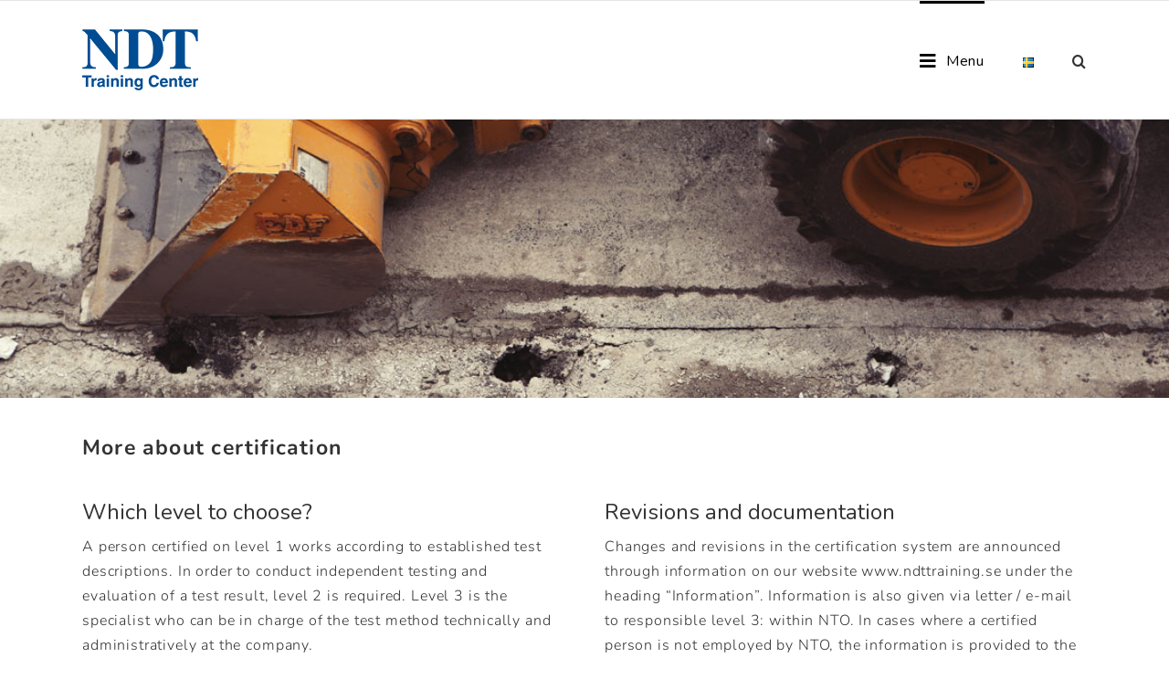

--- FILE ---
content_type: text/html; charset=UTF-8
request_url: https://ndttraining.online/certification/mer-om-certifiering-ofp/
body_size: 19850
content:
<!DOCTYPE html>
<html class="" lang="en-GB" prefix="og: http://ogp.me/ns# fb: http://ogp.me/ns/fb#">
<head>
	<meta http-equiv="X-UA-Compatible" content="IE=edge" />
	<meta http-equiv="Content-Type" content="text/html; charset=utf-8"/>
	<meta name="viewport" content="width=device-width, initial-scale=1" />
	<script async type="text/javascript" src="https://ndttraining.se/wp-admin/admin-ajax.php?action=pll_xdata_check&#038;redirect=https%3A%2F%2Fndttraining.online%2Fcertification%2Fmer-om-certifiering-ofp%2F&#038;nonce=60d546ae0c"></script><meta name='robots' content='index, follow, max-image-preview:large, max-snippet:-1, max-video-preview:-1' />
	<style>img:is([sizes="auto" i], [sizes^="auto," i]) { contain-intrinsic-size: 3000px 1500px }</style>
	
	<!-- This site is optimized with the Yoast SEO plugin v26.6 - https://yoast.com/wordpress/plugins/seo/ -->
	<title>More about certification - NDT Training Center</title>
	<link rel="canonical" href="https://ndttraining.online/certification/mer-om-certifiering-ofp/" />
	<meta property="og:locale" content="en_GB" />
	<meta property="og:type" content="article" />
	<meta property="og:title" content="More about certification - NDT Training Center" />
	<meta property="og:url" content="https://ndttraining.online/certification/mer-om-certifiering-ofp/" />
	<meta property="og:site_name" content="NDT Training Center" />
	<meta property="article:modified_time" content="2019-03-18T16:56:07+00:00" />
	<meta name="twitter:card" content="summary_large_image" />
	<meta name="twitter:label1" content="Est. reading time" />
	<meta name="twitter:data1" content="6 minutes" />
	<script type="application/ld+json" class="yoast-schema-graph">{"@context":"https://schema.org","@graph":[{"@type":"WebPage","@id":"https://ndttraining.online/certification/mer-om-certifiering-ofp/","url":"https://ndttraining.online/certification/mer-om-certifiering-ofp/","name":"More about certification - NDT Training Center","isPartOf":{"@id":"https://ndttraining.se/#website"},"datePublished":"2019-01-15T11:42:13+00:00","dateModified":"2019-03-18T16:56:07+00:00","breadcrumb":{"@id":"https://ndttraining.online/certification/mer-om-certifiering-ofp/#breadcrumb"},"inLanguage":"en-GB","potentialAction":[{"@type":"ReadAction","target":["https://ndttraining.online/certification/mer-om-certifiering-ofp/"]}]},{"@type":"BreadcrumbList","@id":"https://ndttraining.online/certification/mer-om-certifiering-ofp/#breadcrumb","itemListElement":[{"@type":"ListItem","position":1,"name":"Teknisk Kvalitet","item":"https://ndttraining.online/"},{"@type":"ListItem","position":2,"name":"Certification","item":"https://ndttraining.online/certification/"},{"@type":"ListItem","position":3,"name":"More about certification"}]},{"@type":"WebSite","@id":"https://ndttraining.se/#website","url":"https://ndttraining.se/","name":"NDT Training Center","description":"Examination, certification and training in non-destructive testing","potentialAction":[{"@type":"SearchAction","target":{"@type":"EntryPoint","urlTemplate":"https://ndttraining.se/?s={search_term_string}"},"query-input":{"@type":"PropertyValueSpecification","valueRequired":true,"valueName":"search_term_string"}}],"inLanguage":"en-GB"}]}</script>
	<!-- / Yoast SEO plugin. -->


<link rel='dns-prefetch' href='//js-eu1.hs-scripts.com' />
<link rel='dns-prefetch' href='//ndttraining.se' />
<link rel="alternate" type="application/rss+xml" title="NDT Training Center &raquo; Feed" href="https://ndttraining.online/feed/" />
<link rel="alternate" type="application/rss+xml" title="NDT Training Center &raquo; Comments Feed" href="https://ndttraining.online/comments/feed/" />
					<link rel="shortcut icon" href="https://ndttraining.se/wp-content/uploads/2023/02/ndt-logo-favicon-64px.png" type="image/x-icon" />
		
		
		
		
		
		
		<meta property="og:title" content="More about certification"/>
		<meta property="og:type" content="article"/>
		<meta property="og:url" content="https://ndttraining.online/certification/mer-om-certifiering-ofp/"/>
		<meta property="og:site_name" content="NDT Training Center"/>
		<meta property="og:description" content="More about certification  
Which level to choose?
A person certified on level 1 works according to established test descriptions. In order to conduct independent testing and evaluation of a test result, level 2 is required. Level 3 is the specialist who can be in charge of the test method technically and administratively at"/>

									<meta property="og:image" content="https://ndttraining.se/wp-content/uploads/2021/11/ndt-bla-webb-logo.png"/>
							<script type="text/javascript">
/* <![CDATA[ */
window._wpemojiSettings = {"baseUrl":"https:\/\/s.w.org\/images\/core\/emoji\/16.0.1\/72x72\/","ext":".png","svgUrl":"https:\/\/s.w.org\/images\/core\/emoji\/16.0.1\/svg\/","svgExt":".svg","source":{"concatemoji":"https:\/\/ndttraining.online\/wp-includes\/js\/wp-emoji-release.min.js?ver=6.8.3"}};
/*! This file is auto-generated */
!function(s,n){var o,i,e;function c(e){try{var t={supportTests:e,timestamp:(new Date).valueOf()};sessionStorage.setItem(o,JSON.stringify(t))}catch(e){}}function p(e,t,n){e.clearRect(0,0,e.canvas.width,e.canvas.height),e.fillText(t,0,0);var t=new Uint32Array(e.getImageData(0,0,e.canvas.width,e.canvas.height).data),a=(e.clearRect(0,0,e.canvas.width,e.canvas.height),e.fillText(n,0,0),new Uint32Array(e.getImageData(0,0,e.canvas.width,e.canvas.height).data));return t.every(function(e,t){return e===a[t]})}function u(e,t){e.clearRect(0,0,e.canvas.width,e.canvas.height),e.fillText(t,0,0);for(var n=e.getImageData(16,16,1,1),a=0;a<n.data.length;a++)if(0!==n.data[a])return!1;return!0}function f(e,t,n,a){switch(t){case"flag":return n(e,"\ud83c\udff3\ufe0f\u200d\u26a7\ufe0f","\ud83c\udff3\ufe0f\u200b\u26a7\ufe0f")?!1:!n(e,"\ud83c\udde8\ud83c\uddf6","\ud83c\udde8\u200b\ud83c\uddf6")&&!n(e,"\ud83c\udff4\udb40\udc67\udb40\udc62\udb40\udc65\udb40\udc6e\udb40\udc67\udb40\udc7f","\ud83c\udff4\u200b\udb40\udc67\u200b\udb40\udc62\u200b\udb40\udc65\u200b\udb40\udc6e\u200b\udb40\udc67\u200b\udb40\udc7f");case"emoji":return!a(e,"\ud83e\udedf")}return!1}function g(e,t,n,a){var r="undefined"!=typeof WorkerGlobalScope&&self instanceof WorkerGlobalScope?new OffscreenCanvas(300,150):s.createElement("canvas"),o=r.getContext("2d",{willReadFrequently:!0}),i=(o.textBaseline="top",o.font="600 32px Arial",{});return e.forEach(function(e){i[e]=t(o,e,n,a)}),i}function t(e){var t=s.createElement("script");t.src=e,t.defer=!0,s.head.appendChild(t)}"undefined"!=typeof Promise&&(o="wpEmojiSettingsSupports",i=["flag","emoji"],n.supports={everything:!0,everythingExceptFlag:!0},e=new Promise(function(e){s.addEventListener("DOMContentLoaded",e,{once:!0})}),new Promise(function(t){var n=function(){try{var e=JSON.parse(sessionStorage.getItem(o));if("object"==typeof e&&"number"==typeof e.timestamp&&(new Date).valueOf()<e.timestamp+604800&&"object"==typeof e.supportTests)return e.supportTests}catch(e){}return null}();if(!n){if("undefined"!=typeof Worker&&"undefined"!=typeof OffscreenCanvas&&"undefined"!=typeof URL&&URL.createObjectURL&&"undefined"!=typeof Blob)try{var e="postMessage("+g.toString()+"("+[JSON.stringify(i),f.toString(),p.toString(),u.toString()].join(",")+"));",a=new Blob([e],{type:"text/javascript"}),r=new Worker(URL.createObjectURL(a),{name:"wpTestEmojiSupports"});return void(r.onmessage=function(e){c(n=e.data),r.terminate(),t(n)})}catch(e){}c(n=g(i,f,p,u))}t(n)}).then(function(e){for(var t in e)n.supports[t]=e[t],n.supports.everything=n.supports.everything&&n.supports[t],"flag"!==t&&(n.supports.everythingExceptFlag=n.supports.everythingExceptFlag&&n.supports[t]);n.supports.everythingExceptFlag=n.supports.everythingExceptFlag&&!n.supports.flag,n.DOMReady=!1,n.readyCallback=function(){n.DOMReady=!0}}).then(function(){return e}).then(function(){var e;n.supports.everything||(n.readyCallback(),(e=n.source||{}).concatemoji?t(e.concatemoji):e.wpemoji&&e.twemoji&&(t(e.twemoji),t(e.wpemoji)))}))}((window,document),window._wpemojiSettings);
/* ]]> */
</script>
<style id='wp-emoji-styles-inline-css' type='text/css'>

	img.wp-smiley, img.emoji {
		display: inline !important;
		border: none !important;
		box-shadow: none !important;
		height: 1em !important;
		width: 1em !important;
		margin: 0 0.07em !important;
		vertical-align: -0.1em !important;
		background: none !important;
		padding: 0 !important;
	}
</style>
<style id='classic-theme-styles-inline-css' type='text/css'>
/*! This file is auto-generated */
.wp-block-button__link{color:#fff;background-color:#32373c;border-radius:9999px;box-shadow:none;text-decoration:none;padding:calc(.667em + 2px) calc(1.333em + 2px);font-size:1.125em}.wp-block-file__button{background:#32373c;color:#fff;text-decoration:none}
</style>
<link rel='stylesheet' id='rs-plugin-settings-css' href='https://ndttraining.se/wp-content/plugins/revslider/public/assets/css/rs6.css?ver=6.4.11' type='text/css' media='all' />
<style id='rs-plugin-settings-inline-css' type='text/css'>
.tp-caption a{color:#ff7302;text-shadow:none;-webkit-transition:all 0.2s ease-out;-moz-transition:all 0.2s ease-out;-o-transition:all 0.2s ease-out;-ms-transition:all 0.2s ease-out}.tp-caption a:hover{color:#ffa902}
</style>
<link rel='stylesheet' id='contact-form-7-css' href='https://ndttraining.online/wp-content/plugins/contact-form-7/includes/css/styles.css?ver=6.1' type='text/css' media='all' />
<link rel='stylesheet' id='wpcf7-redirect-script-frontend-css' href='https://ndttraining.se/wp-content/plugins/wpcf7-redirect/build/css/wpcf7-redirect-frontend.min.css?ver=1.1' type='text/css' media='all' />
<link rel='stylesheet' id='parent-style-css' href='https://ndttraining.online/wp-content/themes/avada/style.css?ver=1.0.0' type='text/css' media='all' />
<link rel='stylesheet' id='child-style-css' href='https://ndttraining.online/wp-content/themes/tekniskkvalitet/style.css?ver=1.0.0' type='text/css' media='all' />
<!--[if IE]>
<link rel='stylesheet' id='avada-IE-css' href='https://ndttraining.online/wp-content/themes/avada/assets/css/dynamic/ie.min.css?ver=7.3.1' type='text/css' media='all' />
<style id='avada-IE-inline-css' type='text/css'>
.avada-select-parent .select-arrow{background-color:#ffffff}
.select-arrow{background-color:#ffffff}
</style>
<![endif]-->
<link rel='stylesheet' id='fusion-dynamic-css-css' href='https://ndttraining.online/wp-content/uploads/fusion-styles/54ab75eb48eb2da5847df815d8e0aaf9.min.css?ver=3.3.1' type='text/css' media='all' />
<script type="text/javascript" src="https://ndttraining.online/wp-content/plugins/wp-sentry-integration/public/wp-sentry-browser.min.js?ver=8.5.0" id="wp-sentry-browser-bundle-js"></script>
<script type="text/javascript" id="wp-sentry-browser-js-extra">
/* <![CDATA[ */
var wp_sentry = {"environment":"production","release":"1.0.0","context":{"tags":{"wordpress":"6.8.3","language":"en-GB"}},"dsn":"https:\/\/35b3e82ed1484a15b149d8403c6ca962@sentry.synotio.se\/208"};
/* ]]> */
</script>
<script type="text/javascript" src="https://ndttraining.online/wp-content/plugins/wp-sentry-integration/public/wp-sentry-init.js?ver=8.5.0" id="wp-sentry-browser-js"></script>
<script type="text/javascript" src="https://ndttraining.online/wp-includes/js/jquery/jquery.min.js?ver=3.7.1" id="jquery-core-js"></script>
<script type="text/javascript" src="https://ndttraining.online/wp-includes/js/jquery/jquery-migrate.min.js?ver=3.4.1" id="jquery-migrate-js"></script>
<script type="text/javascript" src="https://ndttraining.se/wp-content/plugins/revslider/public/assets/js/rbtools.min.js?ver=6.4.8" id="tp-tools-js"></script>
<script type="text/javascript" src="https://ndttraining.se/wp-content/plugins/revslider/public/assets/js/rs6.min.js?ver=6.4.11" id="revmin-js"></script>
<link rel="https://api.w.org/" href="https://ndttraining.online/wp-json/" /><link rel="alternate" title="JSON" type="application/json" href="https://ndttraining.online/wp-json/wp/v2/pages/3910" /><link rel="EditURI" type="application/rsd+xml" title="RSD" href="https://ndttraining.online/xmlrpc.php?rsd" />
<meta name="generator" content="WordPress 6.8.3" />
<link rel='shortlink' href='https://ndttraining.se/?p=3910' />
<link rel="alternate" title="oEmbed (JSON)" type="application/json+oembed" href="https://ndttraining.online/wp-json/oembed/1.0/embed?url=https%3A%2F%2Fndttraining.online%2Fcertification%2Fmer-om-certifiering-ofp%2F" />
<link rel="alternate" title="oEmbed (XML)" type="text/xml+oembed" href="https://ndttraining.online/wp-json/oembed/1.0/embed?url=https%3A%2F%2Fndttraining.online%2Fcertification%2Fmer-om-certifiering-ofp%2F&#038;format=xml" />
			<!-- DO NOT COPY THIS SNIPPET! Start of Page Analytics Tracking for HubSpot WordPress plugin v11.2.9-->
			<script class="hsq-set-content-id" data-content-id="standard-page">
				var _hsq = _hsq || [];
				_hsq.push(["setContentType", "standard-page"]);
			</script>
			<!-- DO NOT COPY THIS SNIPPET! End of Page Analytics Tracking for HubSpot WordPress plugin -->
			<style type="text/css" id="css-fb-visibility">@media screen and (max-width: 640px){body:not(.fusion-builder-ui-wireframe) .fusion-no-small-visibility{display:none !important;}body:not(.fusion-builder-ui-wireframe) .sm-text-align-center{text-align:center !important;}body:not(.fusion-builder-ui-wireframe) .sm-text-align-left{text-align:left !important;}body:not(.fusion-builder-ui-wireframe) .sm-text-align-right{text-align:right !important;}body:not(.fusion-builder-ui-wireframe) .sm-mx-auto{margin-left:auto !important;margin-right:auto !important;}body:not(.fusion-builder-ui-wireframe) .sm-ml-auto{margin-left:auto !important;}body:not(.fusion-builder-ui-wireframe) .sm-mr-auto{margin-right:auto !important;}body:not(.fusion-builder-ui-wireframe) .fusion-absolute-position-small{position:absolute;top:auto;width:100%;}}@media screen and (min-width: 641px) and (max-width: 1024px){body:not(.fusion-builder-ui-wireframe) .fusion-no-medium-visibility{display:none !important;}body:not(.fusion-builder-ui-wireframe) .md-text-align-center{text-align:center !important;}body:not(.fusion-builder-ui-wireframe) .md-text-align-left{text-align:left !important;}body:not(.fusion-builder-ui-wireframe) .md-text-align-right{text-align:right !important;}body:not(.fusion-builder-ui-wireframe) .md-mx-auto{margin-left:auto !important;margin-right:auto !important;}body:not(.fusion-builder-ui-wireframe) .md-ml-auto{margin-left:auto !important;}body:not(.fusion-builder-ui-wireframe) .md-mr-auto{margin-right:auto !important;}body:not(.fusion-builder-ui-wireframe) .fusion-absolute-position-medium{position:absolute;top:auto;width:100%;}}@media screen and (min-width: 1025px){body:not(.fusion-builder-ui-wireframe) .fusion-no-large-visibility{display:none !important;}body:not(.fusion-builder-ui-wireframe) .lg-text-align-center{text-align:center !important;}body:not(.fusion-builder-ui-wireframe) .lg-text-align-left{text-align:left !important;}body:not(.fusion-builder-ui-wireframe) .lg-text-align-right{text-align:right !important;}body:not(.fusion-builder-ui-wireframe) .lg-mx-auto{margin-left:auto !important;margin-right:auto !important;}body:not(.fusion-builder-ui-wireframe) .lg-ml-auto{margin-left:auto !important;}body:not(.fusion-builder-ui-wireframe) .lg-mr-auto{margin-right:auto !important;}body:not(.fusion-builder-ui-wireframe) .fusion-absolute-position-large{position:absolute;top:auto;width:100%;}}</style><meta name="generator" content="Powered by Slider Revolution 6.4.11 - responsive, Mobile-Friendly Slider Plugin for WordPress with comfortable drag and drop interface." />
<script type="text/javascript">function setREVStartSize(e){
			//window.requestAnimationFrame(function() {				 
				window.RSIW = window.RSIW===undefined ? window.innerWidth : window.RSIW;	
				window.RSIH = window.RSIH===undefined ? window.innerHeight : window.RSIH;	
				try {								
					var pw = document.getElementById(e.c).parentNode.offsetWidth,
						newh;
					pw = pw===0 || isNaN(pw) ? window.RSIW : pw;
					e.tabw = e.tabw===undefined ? 0 : parseInt(e.tabw);
					e.thumbw = e.thumbw===undefined ? 0 : parseInt(e.thumbw);
					e.tabh = e.tabh===undefined ? 0 : parseInt(e.tabh);
					e.thumbh = e.thumbh===undefined ? 0 : parseInt(e.thumbh);
					e.tabhide = e.tabhide===undefined ? 0 : parseInt(e.tabhide);
					e.thumbhide = e.thumbhide===undefined ? 0 : parseInt(e.thumbhide);
					e.mh = e.mh===undefined || e.mh=="" || e.mh==="auto" ? 0 : parseInt(e.mh,0);		
					if(e.layout==="fullscreen" || e.l==="fullscreen") 						
						newh = Math.max(e.mh,window.RSIH);					
					else{					
						e.gw = Array.isArray(e.gw) ? e.gw : [e.gw];
						for (var i in e.rl) if (e.gw[i]===undefined || e.gw[i]===0) e.gw[i] = e.gw[i-1];					
						e.gh = e.el===undefined || e.el==="" || (Array.isArray(e.el) && e.el.length==0)? e.gh : e.el;
						e.gh = Array.isArray(e.gh) ? e.gh : [e.gh];
						for (var i in e.rl) if (e.gh[i]===undefined || e.gh[i]===0) e.gh[i] = e.gh[i-1];
											
						var nl = new Array(e.rl.length),
							ix = 0,						
							sl;					
						e.tabw = e.tabhide>=pw ? 0 : e.tabw;
						e.thumbw = e.thumbhide>=pw ? 0 : e.thumbw;
						e.tabh = e.tabhide>=pw ? 0 : e.tabh;
						e.thumbh = e.thumbhide>=pw ? 0 : e.thumbh;					
						for (var i in e.rl) nl[i] = e.rl[i]<window.RSIW ? 0 : e.rl[i];
						sl = nl[0];									
						for (var i in nl) if (sl>nl[i] && nl[i]>0) { sl = nl[i]; ix=i;}															
						var m = pw>(e.gw[ix]+e.tabw+e.thumbw) ? 1 : (pw-(e.tabw+e.thumbw)) / (e.gw[ix]);					
						newh =  (e.gh[ix] * m) + (e.tabh + e.thumbh);
					}				
					if(window.rs_init_css===undefined) window.rs_init_css = document.head.appendChild(document.createElement("style"));					
					document.getElementById(e.c).height = newh+"px";
					window.rs_init_css.innerHTML += "#"+e.c+"_wrapper { height: "+newh+"px }";				
				} catch(e){
					console.log("Failure at Presize of Slider:" + e)
				}					   
			//});
		  };</script>
		<style type="text/css" id="wp-custom-css">
			/* rullgardinsmeny på  fordonsbesiktning/anmalan-examination/ */ 
#wpcf7-f4444-p4446-o1 select, option {
	color: #000000;
}

/* bold label on anmalan-examination */
.ndt_fbt_form label {
	/* font-weight: bold; */
}

.wpcf7-select option {
	color: #000000;
}
.grecaptcha-badge { 
    visibility: hidden;
}

span.wpcf7-list-item { display: block; }

.front_page_main_row img {
  height: 200px;
  width: 100%;
  object-fit: cover;
  object-position: center;
}

.front_page_second_row img {
  height: 150px;
  width: 100%;
  object-fit: cover;
  object-position: center;
}		</style>
				<script type="text/javascript">
			var doc = document.documentElement;
			doc.setAttribute( 'data-useragent', navigator.userAgent );
		</script>
		<!-- Google tag (gtag.js) -->
<!-- <script async src="https://www.googletagmanager.com/gtag/js?id=G-YMQDCHCMP2"></script>
<script>
  window.dataLayer = window.dataLayer || [];
  function gtag(){dataLayer.push(arguments);}
  gtag('js', new Date());

  gtag('config', 'G-YMQDCHCMP2');
</script> -->

<!-- Google Tag Manager -->
<!-- <script>(function(w,d,s,l,i){w[l]=w[l]||[];w[l].push({'gtm.start':
new Date().getTime(),event:'gtm.js'});var f=d.getElementsByTagName(s)[0],
j=d.createElement(s),dl=l!='dataLayer'?'&l='+l:'';j.async=true;j.src=
'https://www.googletagmanager.com/gtm.js?id='+i+dl;f.parentNode.insertBefore(j,f);
})(window,document,'script','dataLayer','GTM-PD4GLXR');</script> -->
<!-- End Google Tag Manager -->

<!-- Hotjar Tracking Code for https://ndttraining.se/ -->
<!-- <script>
    (function(h,o,t,j,a,r){
        h.hj=h.hj||function(){(h.hj.q=h.hj.q||[]).push(arguments)};
        h._hjSettings={hjid:1380958,hjsv:6};
        a=o.getElementsByTagName('head')[0];
        r=o.createElement('script');r.async=1;
        r.src=t+h._hjSettings.hjid+j+h._hjSettings.hjsv;
        a.appendChild(r);
    })(window,document,'https://static.hotjar.com/c/hotjar-','.js?sv=');
</script> -->
		
	<script type="text/javascript">
		var doc = document.documentElement;
		doc.setAttribute('data-useragent', navigator.userAgent);
	</script>

	<script type="text/javascript" src="https://scripts.compileit.com/script/widget-script.js" async></script>
<!-- <meta name="google-site-verification" content="OygvusQH2ht9TmMpaSj1vDpsGeEY5UM67vKoIqlcPpg" />
<meta name="google-site-verification" content="pOcIXoC9NukCKOWOQl9o06gNJljK0jWf6JGCtlhMqm8" /> -->
<style>
@import url('https://fonts.googleapis.com/css?family=Nunito&display=swap');
</style></head>

<body class="wp-singular page-template page-template-100-width page-template-100-width-php page page-id-3910 page-child parent-pageid-3822 wp-theme-avada wp-child-theme-tekniskkvalitet fusion-image-hovers fusion-pagination-sizing fusion-button_size-xlarge fusion-button_type-flat fusion-button_span-no avada-image-rollover-circle-yes avada-image-rollover-no fusion-body ltr no-tablet-sticky-header no-mobile-sticky-header no-mobile-slidingbar avada-has-rev-slider-styles fusion-disable-outline fusion-sub-menu-fade mobile-logo-pos-left layout-wide-mode avada-has-boxed-modal-shadow-none layout-scroll-offset-full avada-has-zero-margin-offset-top fusion-top-header menu-text-align-left mobile-menu-design-modern fusion-show-pagination-text fusion-header-layout-v2 avada-responsive avada-footer-fx-none avada-menu-highlight-style-bar fusion-search-form-classic fusion-main-menu-search-overlay fusion-avatar-square avada-sticky-shrinkage avada-dropdown-styles avada-blog-layout-medium avada-blog-archive-layout-grid avada-header-shadow-no avada-menu-icon-position-left avada-has-megamenu-shadow avada-has-mainmenu-dropdown-divider avada-has-main-nav-search-icon avada-has-breadcrumb-mobile-hidden avada-has-titlebar-hide avada-has-pagination-padding avada-flyout-menu-direction-fade avada-ec-views-v1" >

<div id="boxed-wrapper">
	<div class="fusion-sides-frame"></div>
	<div id="wrapper" class="fusion-wrapper">
		<div id="home" style="position:relative;top:-1px;"></div>
		
			<header class="fusion-header-wrapper">
				<div class="fusion-header-v2 fusion-logo-alignment fusion-logo-left fusion-sticky-menu- fusion-sticky-logo- fusion-mobile-logo-  fusion-mobile-menu-design-modern">
					
<div class="fusion-secondary-header">
	<div class="fusion-row">
							<div class="fusion-alignright">
				<nav class="fusion-secondary-menu" role="navigation" aria-label="Secondary Menu"></nav>			</div>
			</div>
</div>
<div class="fusion-header-sticky-height"></div>
<div class="fusion-header">
	<div class="fusion-row">
					<div class="fusion-logo" data-margin-top="31px" data-margin-bottom="31px" data-margin-left="0px" data-margin-right="0px">
			<a class="fusion-logo-link"  href="https://ndttraining.online/" >

						<!-- standard logo -->
			<img src="https://ndttraining.se/wp-content/uploads/2021/11/ndt-bla-webb-logo.png" srcset="https://ndttraining.se/wp-content/uploads/2021/11/ndt-bla-webb-logo.png 1x, https://ndttraining.se/wp-content/uploads/2021/11/ndt-bla-webb-logox2x.png 2x" width="" height="" alt="NDT Training Center Logo" data-retina_logo_url="https://ndttraining.se/wp-content/uploads/2021/11/ndt-bla-webb-logox2x.png" class="fusion-standard-logo" />

			
					</a>
		</div>		<nav class="fusion-main-menu" aria-label="Main Menu"><div class="fusion-overlay-search">
<form role="search" class="searchform fusion-search-form" method="get" action="https://ndttraining.online/">
	<div class="fusion-search-form-content">
		<div class="fusion-search-field search-field">
			<label class="screen-reader-text" for="s">Sök...</label>
			<input type="text" value="" name="s" class="s" placeholder="Search..." required aria-required="true" aria-label="Sök..."/>
		</div>
		<div class="fusion-search-button search-button">
			<input type="submit" class="fusion-search-submit searchsubmit" value="&#xf002;" />
		</div>
	</div>
</form>
<div class="fusion-search-spacer"></div><a href="#" role="button" aria-label="Close Search" class="fusion-close-search"></a></div><ul id="menu-huvudmeny-en" class="fusion-menu"><li  id="menu-item-3951"  class="menu-item menu-item-type-post_type menu-item-object-page current-menu-ancestor current_page_ancestor menu-item-has-children menu-item-3951 fusion-dropdown-menu"  data-item-id="3951"><a  href="https://ndttraining.online/examination-and-certification/" class="fusion-flex-link fusion-bar-highlight"><span class="fusion-megamenu-icon"><i class="glyphicon fa-bars fas" aria-hidden="true"></i></span><span class="menu-text">Menu</span></a><ul class="sub-menu"><li  id="menu-item-25093"  class="menu-item menu-item-type-custom menu-item-object-custom menu-item-25093 fusion-dropdown-submenu" ><a  href="https://ndttraining.online/non-destructive-testing-courses/" class="fusion-bar-highlight"><span>Non-destructive testing courses</span></a></li><li  id="menu-item-3952"  class="menu-item menu-item-type-post_type menu-item-object-page menu-item-3952 fusion-dropdown-submenu" ><a  href="https://ndttraining.online/examination-and-certification/" class="fusion-bar-highlight"><span>Examination and certification</span></a></li><li  id="menu-item-3953"  class="menu-item menu-item-type-post_type menu-item-object-page current-page-ancestor current-menu-ancestor current-menu-parent current-page-parent current_page_parent current_page_ancestor menu-item-has-children menu-item-3953 fusion-dropdown-submenu" ><a  href="https://ndttraining.online/certification/" class="fusion-bar-highlight"><span>Certification</span></a><ul class="sub-menu"><li  id="menu-item-3958"  class="menu-item menu-item-type-post_type menu-item-object-page menu-item-3958" ><a  href="https://ndttraining.online/non-destructive-testing-and-inspection/" class="fusion-bar-highlight"><span>Non-destructive testing and inspection</span></a></li><li  id="menu-item-3977"  class="menu-item menu-item-type-post_type menu-item-object-page menu-item-3977" ><a  href="https://ndttraining.online/certification/apply-for-certificate/" class="fusion-bar-highlight"><span>Apply for certificate</span></a></li><li  id="menu-item-3974"  class="menu-item menu-item-type-post_type menu-item-object-page menu-item-3974" ><a  href="https://ndttraining.online/certification/certifieringsprocessen-tk/" class="fusion-bar-highlight"><span>The Certification Process</span></a></li><li  id="menu-item-3975"  class="menu-item menu-item-type-post_type menu-item-object-page current-menu-item page_item page-item-3910 current_page_item menu-item-3975" ><a  href="https://ndttraining.online/certification/mer-om-certifiering-ofp/" class="fusion-bar-highlight"><span>More about certification</span></a></li><li  id="menu-item-3976"  class="menu-item menu-item-type-post_type menu-item-object-page menu-item-3976" ><a  href="https://ndttraining.online/certification/certification-pricing/" class="fusion-bar-highlight"><span>Certification Pricing</span></a></li></ul></li><li  id="menu-item-3966"  class="menu-item menu-item-type-post_type menu-item-object-page menu-item-3966 fusion-dropdown-submenu" ><a  href="https://ndttraining.online/privacy-policy/" class="fusion-bar-highlight"><span>Privacy Policy</span></a></li><li  id="menu-item-3967"  class="menu-item menu-item-type-post_type menu-item-object-page menu-item-3967 fusion-dropdown-submenu" ><a  href="https://ndttraining.online/contact-us/" class="fusion-bar-highlight"><span>Contact us</span></a></li></ul></li><li  id="menu-item-3959-sv"  class="lang-item lang-item-108 lang-item-sv no-translation lang-item-first menu-item menu-item-type-custom menu-item-object-custom menu-item-3959-sv"  data-classes="lang-item" data-item-id="3959-sv"><a  href="https://ndttraining.se/" class="fusion-bar-highlight" hreflang="sv-SE" lang="sv-SE"><span class="menu-text"><img src="[data-uri]" alt="Svenska" width="16" height="11" style="width: 16px; height: 11px;" /></span></a></li><li class="fusion-custom-menu-item fusion-main-menu-search fusion-search-overlay"><a class="fusion-main-menu-icon fusion-bar-highlight" href="#" aria-label="Search" data-title="Search" title="Search" role="button" aria-expanded="false"></a></li></ul></nav>	<div class="fusion-mobile-menu-icons">
							<a href="#" class="fusion-icon fusion-icon-bars" aria-label="Toggle mobile menu" aria-expanded="false"></a>
		
		
		
			</div>

<nav class="fusion-mobile-nav-holder fusion-mobile-menu-text-align-left" aria-label="Main Menu Mobile"></nav>

					</div>
</div>
				</div>
				<div class="fusion-clearfix"></div>
			</header>
					
		<div id="sliders-container">
					</div>
				

		
		<div class="avada-page-titlebar-wrapper">
					</div>


		
		
									<div class="search-box">
				<div class="certonline-link">
					<a href="https://use.ndttraining.se/WebClient/Login.aspx?ReturnUrl=%2fWebClient%2f" target="blank">
													<p>LOG IN CERTONLINE</p>
											</a>
				</div>
				<div class="search-form">
					
<form role="search" class="searchform fusion-search-form" method="get" action="https://ndttraining.online/">
	<div class="fusion-search-form-content">
		<div class="fusion-search-field search-field">
			<label class="screen-reader-text" for="s">Sök...</label>
			<input type="text" value="" name="s" class="s" placeholder="Search..." required aria-required="true" aria-label="Sök..."/>
		</div>
		<div class="fusion-search-button search-button">
			<input type="submit" class="fusion-search-submit searchsubmit" value="&#xf002;" />
		</div>
	</div>
</form>
				</div>
			</div>
				<main id="main" role="main" class="clearfix width-100" style="padding-left:30px;padding-right:30px">
			<div class="search-box-mobile">
				<div class="certonline-link">
					<a href="https://use.ndttraining.se/WebClient/Login.aspx?ReturnUrl=%2fWebClient%2f" target="blank">
													<p>LOG IN CERTONLINE</p>
											</a>
				</div>
				<div class="search-form">
					
<form role="search" class="searchform fusion-search-form" method="get" action="https://ndttraining.online/">
	<div class="fusion-search-form-content">
		<div class="fusion-search-field search-field">
			<label class="screen-reader-text" for="s">Sök...</label>
			<input type="text" value="" name="s" class="s" placeholder="Search..." required aria-required="true" aria-label="Sök..."/>
		</div>
		<div class="fusion-search-button search-button">
			<input type="submit" class="fusion-search-submit searchsubmit" value="&#xf002;" />
		</div>
	</div>
</form>
				</div>
			</div>
			<div class="fusion-row" style="max-width:100%;">
<section id="content" class="full-width">
					<div id="post-3910" class="post-3910 page type-page status-publish hentry page-category-certification">
			<span class="entry-title rich-snippet-hidden">More about certification</span><span class="vcard rich-snippet-hidden"><span class="fn"><a href="https://ndttraining.online/author/josefine/" title="Posts by Josefine Mellbrand" rel="author">Josefine Mellbrand</a></span></span><span class="updated rich-snippet-hidden">2019-03-18T16:56:07+01:00</span>						<div class="post-content">
				<div class="fusion-fullwidth fullwidth-box fusion-builder-row-1 fusion-parallax-none bild-header nonhundred-percent-fullwidth non-hundred-percent-height-scrolling" style="background-color: rgba(255,255,255,0);background-image: url(&quot;https://ndttraining.se/wp-content/uploads/2016/02/NDT-web-e1456152765298.jpg&quot;);background-position: center center;background-repeat: no-repeat;padding-top:0px;padding-right:30px;padding-bottom:0px;padding-left:30px;margin-bottom: 0px;margin-top: 0px;border-width: 0px 0px 0px 0px;border-color:#eae9e9;border-style:solid;-webkit-background-size:cover;-moz-background-size:cover;-o-background-size:cover;background-size:cover;" ><div class="fusion-builder-row fusion-row"></div></div><div class="fusion-fullwidth fullwidth-box fusion-builder-row-2 nonhundred-percent-fullwidth non-hundred-percent-height-scrolling" style="background-color: rgba(255,255,255,0);background-position: left top;background-repeat: no-repeat;padding-top:40px;padding-right:30px;padding-bottom:40px;padding-left:30px;margin-bottom: 0px;margin-top: 0px;border-width: 0px 0px 0px 0px;border-color:#eae9e9;border-style:solid;" ><div class="fusion-builder-row fusion-row"><div class="fusion-layout-column fusion_builder_column fusion-builder-column-0 fusion_builder_column_1_1 1_1 fusion-one-full fusion-column-first fusion-column-last" style="margin-top:0px;margin-bottom:0px;"><div class="fusion-column-wrapper fusion-flex-column-wrapper-legacy" style="background-position:left top;background-repeat:no-repeat;-webkit-background-size:cover;-moz-background-size:cover;-o-background-size:cover;background-size:cover;padding: 0px 0px 0px 0px;"><style type="text/css"></style><div class="fusion-title title fusion-title-1 fusion-sep-none fusion-title-text fusion-title-size-one" style="margin-top:0px;margin-right:0px;margin-bottom:31px;margin-left:0px;"><h1 class="title-heading-left fusion-responsive-typography-calculated" style="margin:0;--fontSize:32;line-height:1.1;"><h2>More about certification</h2></h1></div><div class="fusion-clearfix"></div></div></div><div class="fusion-layout-column fusion_builder_column fusion-builder-column-1 fusion_builder_column_1_2 1_2 fusion-one-half fusion-column-first" style="width:50%;width:calc(50% - ( ( 4% ) * 0.5 ) );margin-right: 4%;margin-top:0px;margin-bottom:0px;"><div class="fusion-column-wrapper fusion-flex-column-wrapper-legacy" style="background-position:left top;background-repeat:no-repeat;-webkit-background-size:cover;-moz-background-size:cover;-o-background-size:cover;background-size:cover;padding: 0px 0px 0px 0px;"><div class="fusion-text fusion-text-1"><h3>Which level to choose?</h3>
<p>A person certified on level 1 works according to established test descriptions. In order to conduct independent testing and evaluation of a test result, level 2 is required. Level 3 is the specialist who can be in charge of the test method technically and administratively at the company.</p>
<h3>We inform about the certification bodies for NDT staff</h3>
<p><strong>Certification body</strong><br />
After obtaining an approved degree, as well as proof of experience, training and examination according to the requirements of EN ISO 9712 and Nordtest Doc Gen 010, you can obtain a certificate issued by a certification body.<br />
NDT Training Center is one of SWEDAC approved certification bodies. The certification activity is an independent part of the company directly under the company&#8217;s board, and consists of certification officers and those specially authorized by the Certification Board to carry out certification.</p>
<h3>Application for certification</h3>
<p>After passing the examination, and when all the criteria are met, an &#8220;application for certification&#8221; must be filled in to obtain a certificate issued. During 2014, the requirements for verification have been strengthened somewhat. Clearer requirements regarding experience and qualifications for the method, level, affected sectors and PED are now demanded. The application form must clearly state the qualifications stated above. If a certificate is missing, no certificate can be issued by the certification body. The same requirements apply to 5-year renewal and 10-year re-certification.</p>
<h3>Board of Directors</h3>
<p>The company&#8217;s board consists of 1 member from the respective owners. The Board is chaired by a chairman and the company&#8217;s CEO is a secretary.</p>
<h3>Certification council</h3>
<p>The Board has delegated certification questions to a certification council. The Certification council consists of the NDT Training Center Certification Officer and the representative of the owners. Other members shall consist of representatives of control companies or stakeholders of the certification activities outside the ownership group and shall represent at least 50% of the members of the Council.</p>
<h3>Appeals and complaints</h3>
<p>If for any reason you are not satisfied with the assessment, you can appeal the decision in writing to the address below. Similary, you are advised to report a complaint if you are affected:</p>
<p>NDT Training Center AB, Certification Council, Regattagatan 23, 723 48 Västerås, Sweden.</p>
<p>NDT TC Certification Board addresses the appeal or complaint according to procedures described in Nordtest DOC GEN 010. When the case has been processed, the decision is addressed to the persons concerned. Comments on the composition of the Certification Council, which handles the questions, may be submitted to the NDT TC Corporate Board.</p>
</div><div class="fusion-clearfix"></div></div></div><div class="fusion-layout-column fusion_builder_column fusion-builder-column-2 fusion_builder_column_1_2 1_2 fusion-one-half fusion-column-last" style="width:50%;width:calc(50% - ( ( 4% ) * 0.5 ) );margin-top:0px;margin-bottom:0px;"><div class="fusion-column-wrapper fusion-flex-column-wrapper-legacy" style="background-position:left top;background-repeat:no-repeat;-webkit-background-size:cover;-moz-background-size:cover;-o-background-size:cover;background-size:cover;padding: 0px 0px 0px 0px;"><div class="fusion-text fusion-text-2"><h3>Revisions and documentation</h3>
<p>Changes and revisions in the certification system are announced through information on our website www.ndttraining.se under the heading &#8220;Information&#8221;. Information is also given via letter / e-mail to responsible level 3: within NTO. In cases where a certified person is not employed by NTO, the information is provided to the person registered as a test manager in the customer register. In addition to this, information is provided on the annual recurring Theme Days for Level 3 Test Officers.</p>
<h3>Authorization</h3>
<p>After certification, the employer must authorize the certified person by signing the certificate.<br />
This means that the employer certifies that the certificate holder has the right knowledge and experience to perform the intended assignments. The authorization shall be carried out annually.</p>
<p>The certification body is not responsible for the certificate holder having the specialized knowledge that may be required within each discipline. The NDT Training Center recommends the employer to establish a parallel system with a list of competence in special areas / disciplines.</p>
<h3>Certificate and extension</h3>
<p>A person at the certification body who did not participate in training or examination examines all documentation and issues certificates. After 5 years, the certificate can be extended for another 5 years. By extension, the employer is required to certify that the person holds approved visual examinations and has continuously worked on the NDT method in question without a stay of more than 365 days or two or more periods of a total time exceeding 2 years. This must be able to be substantiated with vision certificates from, for example, opticians and test reports.</p>
<p>Documentation at the Certification Body is filed for 10 years after the last date of validity.</p>
<h3>Certificate withdrawal</h3>
<p>Misuse of certificates may lead to cancellation of the same. The certificate holder or his employer is required to keep documentation of complaints related to the certification.</p>
<h3>Suspension or revocation of certificate</h3>
<p>In case of misuse of certificates or in case of serious breach of the Code of Ethics, a certificate may be withdrawn.<br />
In connection with the signing of the &#8220;Application for certification&#8221; document, it is also stated that ethical rules must be followed.</p>
<p>Decisions on suspension or revocation of certificates shall be determined by the Certification Council. In cases where the certificate has been suspended for 1 year or longer, a renewed full examination must be done in order to be eligible again.<br />
Information that a certificate has been revoked is made to Swedac.</p>
</div><div class="fusion-clearfix"></div></div></div></div></div>
							</div>
												</div>
	</section>
						
					</div>  <!-- fusion-row -->
				</main>  <!-- #main -->
				
				
								
					
		<div class="fusion-footer">
					
	<footer class="fusion-footer-widget-area fusion-widget-area">
		<div class="fusion-row">
			<div class="fusion-columns fusion-columns-3 fusion-widget-area">
				
																									<div class="fusion-column col-lg-4 col-md-4 col-sm-4">
							<section id="text-17" class="fusion-footer-widget-column widget widget_text"><h4 class="widget-title">NDT Training Center</h4>			<div class="textwidget"><p>Regattagatan 23<br />
723 48 Västerås<br />
Sweden</p>
<p>Telephone: 021-16 44 40</p>
<p>Email: info@ndttraining.se</p>
<p>Web: <a href="https://ndttraining.online">ndttraining.online</a></p>
</div>
		<div style="clear:both;"></div></section>																					</div>
																										<div class="fusion-column col-lg-4 col-md-4 col-sm-4">
							<section id="text-3" class="fusion-footer-widget-column widget widget_text"><h4 class="widget-title">FOLLOW US HERE</h4>			<div class="textwidget"><p>Follow us in social media to get news and the latest that is happening with us and our industry. At present, we are in English on LinkedIn.</p>
</div>
		<div style="clear:both;"></div></section><section id="social_links-widget-3" class="fusion-footer-widget-column widget social_links" style="border-style: solid;border-color:transparent;border-width:0px;">
		<div class="fusion-social-networks boxed-icons">

			<div class="fusion-social-networks-wrapper">
								
																				
						
																																			<a class="fusion-social-network-icon fusion-tooltip fusion-facebook fusion-icon-facebook" href="https://www.facebook.com/NDT-Training-Center-509804399140193/"  data-placement="top" data-title="Facebook" data-toggle="tooltip" data-original-title=""  title="Facebook" aria-label="Facebook" rel="noopener noreferrer" target="_self" style="border-radius:4px;padding:8px;font-size:25px;color:#000000;background-color:#e8e8e8;border-color:#e8e8e8;"></a>
											
										
																				
						
																																			<a class="fusion-social-network-icon fusion-tooltip fusion-instagram fusion-icon-instagram" href="https://instagram.com/ndttrainingcenter"  data-placement="top" data-title="Instagram" data-toggle="tooltip" data-original-title=""  title="Instagram" aria-label="Instagram" rel="noopener noreferrer" target="_self" style="border-radius:4px;padding:8px;font-size:25px;color:#000000;background-color:#e8e8e8;border-color:#e8e8e8;"></a>
											
										
																				
						
																																			<a class="fusion-social-network-icon fusion-tooltip fusion-linkedin fusion-icon-linkedin" href="https://www.linkedin.com/company/ndt-training-center-ab"  data-placement="top" data-title="LinkedIn" data-toggle="tooltip" data-original-title=""  title="LinkedIn" aria-label="LinkedIn" rel="noopener noreferrer" target="_self" style="border-radius:4px;padding:8px;font-size:25px;color:#000000;background-color:#e8e8e8;border-color:#e8e8e8;"></a>
											
										
				
			</div>
		</div>

		<div style="clear:both;"></div></section>																					</div>
																										<div class="fusion-column fusion-column-last col-lg-4 col-md-4 col-sm-4">
							<section id="text-22" class="fusion-footer-widget-column widget widget_text" style="border-style: solid;border-color:transparent;border-width:0px;"><h4 class="widget-title">Värden</h4>			<div class="textwidget"><p><a href=https://www.uc.se/risksigill2/?showorg=556338-1440&#038;language=swe&#038;special= title="Sigillet är utfärdat av UC AB. Klicka på bilden för information om UC:s Riskklasser." target="_blank"><img src=https://www.uc.se/ucsigill2/sigill?org=556338-1440&#038;language=swe&#038;product=psa&#038;special=&#038;fontcolor=b&#038;type=svg alt="" style="border:0;" width="101" height="126"/></a></p>
<div data-bcf-business-id="NDT Training Center AB" data-widget-language="sv"><a href="https://ndttraining.se/wp-content/uploads/2023/09/ndt-barncancerfonden.png" target="_blank" rel="https://www.barncancerfonden.se noopener"><img decoding="async" class="alignnone wp-image-18308" src="https://ndttraining.se/wp-content/uploads/2023/09/ndt-barncancerfonden-300x300.png" alt="barncancerfonden_2023" width="122" height="122" srcset="https://ndttraining.online/wp-content/uploads/2023/09/ndt-barncancerfonden-66x66.png 66w, https://ndttraining.online/wp-content/uploads/2023/09/ndt-barncancerfonden-150x150.png 150w, https://ndttraining.online/wp-content/uploads/2023/09/ndt-barncancerfonden-200x200.png 200w, https://ndttraining.online/wp-content/uploads/2023/09/ndt-barncancerfonden-300x300.png 300w, https://ndttraining.online/wp-content/uploads/2023/09/ndt-barncancerfonden-400x400.png 400w, https://ndttraining.online/wp-content/uploads/2023/09/ndt-barncancerfonden.png 480w" sizes="(max-width: 122px) 100vw, 122px" /></a></div>
</div>
		<div style="clear:both;"></div></section>																					</div>
																																				
				<div class="fusion-clearfix"></div>
			</div> <!-- fusion-columns -->
		</div> <!-- fusion-row -->
	</footer> <!-- fusion-footer-widget-area -->

	
	<footer id="footer" class="fusion-footer-copyright-area">
		<div class="fusion-row">
			<div class="fusion-copyright-content">

				<div class="fusion-copyright-notice">
		<div>
		Copyright Tekniskkvalitet.se Powered by NDT Training Center	</div>
</div>
<div class="fusion-social-links-footer">
	</div>

			</div> <!-- fusion-fusion-copyright-content -->
		</div> <!-- fusion-row -->
	</footer> <!-- #footer -->
		</div> <!-- fusion-footer -->

		
					<div class="fusion-sliding-bar-wrapper">
											</div>

												</div> <!-- wrapper -->
		</div> <!-- #boxed-wrapper -->
		<div class="fusion-top-frame"></div>
		<div class="fusion-bottom-frame"></div>
		<div class="fusion-boxed-shadow"></div>
		<a class="fusion-one-page-text-link fusion-page-load-link"></a>

		<div class="avada-footer-scripts">
			<script type="speculationrules">
{"prefetch":[{"source":"document","where":{"and":[{"href_matches":"\/*"},{"not":{"href_matches":["\/wp-*.php","\/wp-admin\/*","\/wp-content\/uploads\/*","\/wp-content\/*","\/wp-content\/plugins\/*","\/wp-content\/themes\/tekniskkvalitet\/*","\/wp-content\/themes\/avada\/*","\/*\\?(.+)"]}},{"not":{"selector_matches":"a[rel~=\"nofollow\"]"}},{"not":{"selector_matches":".no-prefetch, .no-prefetch a"}}]},"eagerness":"conservative"}]}
</script>
	<script type="text/javascript">
			document.addEventListener( 'wpcf7mailsent', function( event ) {
				if( event.detail.contactFormId === '1167' ) {
					location = 'https://ndttraining.se/tack-kursbokning-ofp/';
				}
			}, false );
	</script>
	<script type="text/javascript">var fusionNavIsCollapsed=function(e){var t;window.innerWidth<=e.getAttribute("data-breakpoint")?(e.classList.add("collapse-enabled"),e.classList.contains("expanded")||(e.setAttribute("aria-expanded","false"),window.dispatchEvent(new Event("fusion-mobile-menu-collapsed",{bubbles:!0,cancelable:!0})))):(null!==e.querySelector(".menu-item-has-children.expanded .fusion-open-nav-submenu-on-click")&&e.querySelector(".menu-item-has-children.expanded .fusion-open-nav-submenu-on-click").click(),e.classList.remove("collapse-enabled"),e.setAttribute("aria-expanded","true"),null!==e.querySelector(".fusion-custom-menu")&&e.querySelector(".fusion-custom-menu").removeAttribute("style")),e.classList.add("no-wrapper-transition"),clearTimeout(t),t=setTimeout(function(){e.classList.remove("no-wrapper-transition")},400),e.classList.remove("loading")},fusionRunNavIsCollapsed=function(){var e,t=document.querySelectorAll(".fusion-menu-element-wrapper");for(e=0;e<t.length;e++)fusionNavIsCollapsed(t[e])};function avadaGetScrollBarWidth(){var e,t,n,s=document.createElement("p");return s.style.width="100%",s.style.height="200px",(e=document.createElement("div")).style.position="absolute",e.style.top="0px",e.style.left="0px",e.style.visibility="hidden",e.style.width="200px",e.style.height="150px",e.style.overflow="hidden",e.appendChild(s),document.body.appendChild(e),t=s.offsetWidth,e.style.overflow="scroll",t==(n=s.offsetWidth)&&(n=e.clientWidth),document.body.removeChild(e),t-n}fusionRunNavIsCollapsed(),window.addEventListener("fusion-resize-horizontal",fusionRunNavIsCollapsed);</script><script type="text/javascript" src="https://ndttraining.online/wp-includes/js/dist/hooks.min.js?ver=4d63a3d491d11ffd8ac6" id="wp-hooks-js"></script>
<script type="text/javascript" src="https://ndttraining.online/wp-includes/js/dist/i18n.min.js?ver=5e580eb46a90c2b997e6" id="wp-i18n-js"></script>
<script type="text/javascript" id="wp-i18n-js-after">
/* <![CDATA[ */
wp.i18n.setLocaleData( { 'text direction\u0004ltr': [ 'ltr' ] } );
/* ]]> */
</script>
<script type="text/javascript" src="https://ndttraining.online/wp-content/plugins/contact-form-7/includes/swv/js/index.js?ver=6.1" id="swv-js"></script>
<script type="text/javascript" id="contact-form-7-js-before">
/* <![CDATA[ */
var wpcf7 = {
    "api": {
        "root": "https:\/\/ndttraining.online\/wp-json\/",
        "namespace": "contact-form-7\/v1"
    }
};
/* ]]> */
</script>
<script type="text/javascript" src="https://ndttraining.online/wp-content/plugins/contact-form-7/includes/js/index.js?ver=6.1" id="contact-form-7-js"></script>
<script type="text/javascript" id="leadin-script-loader-js-js-extra">
/* <![CDATA[ */
var leadin_wordpress = {"userRole":"visitor","pageType":"page","leadinPluginVersion":"11.2.9"};
/* ]]> */
</script>
<script type="text/javascript" src="https://js-eu1.hs-scripts.com/145901360.js?integration=WordPress&amp;ver=11.2.9" id="leadin-script-loader-js-js"></script>
<script type="text/javascript" id="wpcf7-redirect-script-js-extra">
/* <![CDATA[ */
var wpcf7r = {"ajax_url":"https:\/\/ndttraining.online\/wp-admin\/admin-ajax.php"};
/* ]]> */
</script>
<script type="text/javascript" src="https://ndttraining.se/wp-content/plugins/wpcf7-redirect/build/js/wpcf7r-fe.js?ver=1.1" id="wpcf7-redirect-script-js"></script>
<script type="text/javascript" src="https://ndttraining.online/wp-content/plugins/wp-gallery-custom-links/wp-gallery-custom-links.js?ver=1.1" id="wp-gallery-custom-links-js-js"></script>
<script type="text/javascript" src="https://www.google.com/recaptcha/api.js?render=6Lexgk8dAAAAAOXubXNygYpjHyW16YPnYrc83c6_&amp;ver=3.0" id="google-recaptcha-js"></script>
<script type="text/javascript" src="https://ndttraining.online/wp-includes/js/dist/vendor/wp-polyfill.min.js?ver=3.15.0" id="wp-polyfill-js"></script>
<script type="text/javascript" id="wpcf7-recaptcha-js-before">
/* <![CDATA[ */
var wpcf7_recaptcha = {
    "sitekey": "6Lexgk8dAAAAAOXubXNygYpjHyW16YPnYrc83c6_",
    "actions": {
        "homepage": "homepage",
        "contactform": "contactform"
    }
};
/* ]]> */
</script>
<script type="text/javascript" src="https://ndttraining.online/wp-content/plugins/contact-form-7/modules/recaptcha/index.js?ver=6.1" id="wpcf7-recaptcha-js"></script>
<script type="text/javascript" src="https://ndttraining.online/wp-content/themes/avada/includes/lib/assets/min/js/library/modernizr.js?ver=3.3.1" id="modernizr-js"></script>
<script type="text/javascript" id="fusion-column-bg-image-js-extra">
/* <![CDATA[ */
var fusionBgImageVars = {"content_break_point":"900"};
/* ]]> */
</script>
<script type="text/javascript" src="https://ndttraining.se/wp-content/plugins/fusion-builder/assets/js/min/general/fusion-column-bg-image.js?ver=1" id="fusion-column-bg-image-js"></script>
<script type="text/javascript" src="https://ndttraining.online/wp-content/themes/avada/includes/lib/assets/min/js/library/cssua.js?ver=2.1.28" id="cssua-js"></script>
<script type="text/javascript" src="https://ndttraining.online/wp-content/themes/avada/includes/lib/assets/min/js/library/jquery.waypoints.js?ver=2.0.3" id="jquery-waypoints-js"></script>
<script type="text/javascript" src="https://ndttraining.online/wp-content/themes/avada/includes/lib/assets/min/js/general/fusion-waypoints.js?ver=1" id="fusion-waypoints-js"></script>
<script type="text/javascript" id="fusion-animations-js-extra">
/* <![CDATA[ */
var fusionAnimationsVars = {"status_css_animations":"desktop"};
/* ]]> */
</script>
<script type="text/javascript" src="https://ndttraining.se/wp-content/plugins/fusion-builder/assets/js/min/general/fusion-animations.js?ver=1" id="fusion-animations-js"></script>
<script type="text/javascript" id="fusion-js-extra">
/* <![CDATA[ */
var fusionJSVars = {"visibility_small":"640","visibility_medium":"1024"};
/* ]]> */
</script>
<script type="text/javascript" src="https://ndttraining.online/wp-content/themes/avada/includes/lib/assets/min/js/general/fusion.js?ver=3.3.1" id="fusion-js"></script>
<script type="text/javascript" src="https://ndttraining.online/wp-content/themes/avada/includes/lib/assets/min/js/library/bootstrap.transition.js?ver=3.3.6" id="bootstrap-transition-js"></script>
<script type="text/javascript" src="https://ndttraining.online/wp-content/themes/avada/includes/lib/assets/min/js/library/bootstrap.tooltip.js?ver=3.3.5" id="bootstrap-tooltip-js"></script>
<script type="text/javascript" src="https://ndttraining.online/wp-content/themes/avada/includes/lib/assets/min/js/library/jquery.requestAnimationFrame.js?ver=1" id="jquery-request-animation-frame-js"></script>
<script type="text/javascript" src="https://ndttraining.online/wp-content/themes/avada/includes/lib/assets/min/js/library/jquery.easing.js?ver=1.3" id="jquery-easing-js"></script>
<script type="text/javascript" src="https://ndttraining.online/wp-content/themes/avada/includes/lib/assets/min/js/library/jquery.fitvids.js?ver=1.1" id="jquery-fitvids-js"></script>
<script type="text/javascript" src="https://ndttraining.online/wp-content/themes/avada/includes/lib/assets/min/js/library/jquery.flexslider.js?ver=2.7.2" id="jquery-flexslider-js"></script>
<script type="text/javascript" src="https://ndttraining.online/wp-content/themes/avada/includes/lib/assets/min/js/library/jquery.hoverflow.js?ver=1" id="jquery-hover-flow-js"></script>
<script type="text/javascript" src="https://ndttraining.online/wp-content/themes/avada/includes/lib/assets/min/js/library/jquery.hoverintent.js?ver=1" id="jquery-hover-intent-js"></script>
<script type="text/javascript" id="jquery-lightbox-js-extra">
/* <![CDATA[ */
var fusionLightboxVideoVars = {"lightbox_video_width":"1280","lightbox_video_height":"720"};
/* ]]> */
</script>
<script type="text/javascript" src="https://ndttraining.online/wp-content/themes/avada/includes/lib/assets/min/js/library/jquery.ilightbox.js?ver=2.2.3" id="jquery-lightbox-js"></script>
<script type="text/javascript" src="https://ndttraining.online/wp-content/themes/avada/includes/lib/assets/min/js/library/jquery.mousewheel.js?ver=3.0.6" id="jquery-mousewheel-js"></script>
<script type="text/javascript" src="https://ndttraining.online/wp-content/themes/avada/includes/lib/assets/min/js/library/jquery.placeholder.js?ver=2.0.7" id="jquery-placeholder-js"></script>
<script type="text/javascript" src="https://ndttraining.online/wp-content/themes/avada/includes/lib/assets/min/js/library/jquery.fade.js?ver=1" id="jquery-fade-js"></script>
<script type="text/javascript" id="fusion-equal-heights-js-extra">
/* <![CDATA[ */
var fusionEqualHeightVars = {"content_break_point":"900"};
/* ]]> */
</script>
<script type="text/javascript" src="https://ndttraining.online/wp-content/themes/avada/includes/lib/assets/min/js/general/fusion-equal-heights.js?ver=1" id="fusion-equal-heights-js"></script>
<script type="text/javascript" src="https://ndttraining.online/wp-content/themes/avada/includes/lib/assets/min/js/library/fusion-parallax.js?ver=1" id="fusion-parallax-js"></script>
<script type="text/javascript" id="fusion-video-general-js-extra">
/* <![CDATA[ */
var fusionVideoGeneralVars = {"status_vimeo":"1","status_yt":"1"};
/* ]]> */
</script>
<script type="text/javascript" src="https://ndttraining.online/wp-content/themes/avada/includes/lib/assets/min/js/library/fusion-video-general.js?ver=1" id="fusion-video-general-js"></script>
<script type="text/javascript" id="fusion-video-bg-js-extra">
/* <![CDATA[ */
var fusionVideoBgVars = {"status_vimeo":"1","status_yt":"1"};
/* ]]> */
</script>
<script type="text/javascript" src="https://ndttraining.online/wp-content/themes/avada/includes/lib/assets/min/js/library/fusion-video-bg.js?ver=1" id="fusion-video-bg-js"></script>
<script type="text/javascript" id="fusion-lightbox-js-extra">
/* <![CDATA[ */
var fusionLightboxVars = {"status_lightbox":"1","lightbox_gallery":"1","lightbox_skin":"metro-white","lightbox_title":"1","lightbox_arrows":"1","lightbox_slideshow_speed":"5000","lightbox_autoplay":"","lightbox_opacity":"0.9","lightbox_desc":"1","lightbox_social":"1","lightbox_deeplinking":"1","lightbox_path":"vertical","lightbox_post_images":"1","lightbox_animation_speed":"normal","l10n":{"close":"Press Esc to close","enterFullscreen":"Enter Fullscreen (Shift+Enter)","exitFullscreen":"Exit Fullscreen (Shift+Enter)","slideShow":"Slideshow","next":"Next","previous":"Previous"}};
/* ]]> */
</script>
<script type="text/javascript" src="https://ndttraining.online/wp-content/themes/avada/includes/lib/assets/min/js/general/fusion-lightbox.js?ver=1" id="fusion-lightbox-js"></script>
<script type="text/javascript" src="https://ndttraining.online/wp-content/themes/avada/includes/lib/assets/min/js/general/fusion-tooltip.js?ver=1" id="fusion-tooltip-js"></script>
<script type="text/javascript" src="https://ndttraining.online/wp-content/themes/avada/includes/lib/assets/min/js/general/fusion-sharing-box.js?ver=1" id="fusion-sharing-box-js"></script>
<script type="text/javascript" src="https://ndttraining.online/wp-content/themes/avada/includes/lib/assets/min/js/library/jquery.sticky-kit.js?ver=1.1.2" id="jquery-sticky-kit-js"></script>
<script type="text/javascript" src="https://ndttraining.online/wp-content/themes/avada/includes/lib/assets/min/js/library/vimeoPlayer.js?ver=2.2.1" id="vimeo-player-js"></script>
<script type="text/javascript" src="https://ndttraining.online/wp-content/themes/avada/assets/min/js/general/avada-skip-link-focus-fix.js?ver=7.3.1" id="avada-skip-link-focus-fix-js"></script>
<script type="text/javascript" src="https://ndttraining.online/wp-content/themes/avada/assets/min/js/general/avada-general-footer.js?ver=7.3.1" id="avada-general-footer-js"></script>
<script type="text/javascript" src="https://ndttraining.online/wp-content/themes/avada/assets/min/js/general/avada-quantity.js?ver=7.3.1" id="avada-quantity-js"></script>
<script type="text/javascript" src="https://ndttraining.online/wp-content/themes/avada/assets/min/js/general/avada-crossfade-images.js?ver=7.3.1" id="avada-crossfade-images-js"></script>
<script type="text/javascript" src="https://ndttraining.online/wp-content/themes/avada/assets/min/js/general/avada-select.js?ver=7.3.1" id="avada-select-js"></script>
<script type="text/javascript" src="https://ndttraining.online/wp-content/themes/avada/assets/min/js/general/avada-tabs-widget.js?ver=7.3.1" id="avada-tabs-widget-js"></script>
<script type="text/javascript" id="avada-wpml-js-extra">
/* <![CDATA[ */
var avadaLanguageVars = {"language_flag":"en"};
/* ]]> */
</script>
<script type="text/javascript" src="https://ndttraining.online/wp-content/themes/avada/assets/min/js/general/avada-wpml.js?ver=7.3.1" id="avada-wpml-js"></script>
<script type="text/javascript" id="avada-rev-styles-js-extra">
/* <![CDATA[ */
var avadaRevVars = {"avada_rev_styles":"1"};
/* ]]> */
</script>
<script type="text/javascript" src="https://ndttraining.online/wp-content/themes/avada/assets/min/js/general/avada-rev-styles.js?ver=7.3.1" id="avada-rev-styles-js"></script>
<script type="text/javascript" src="https://ndttraining.online/wp-content/themes/avada/assets/min/js/general/avada-contact-form-7.js?ver=7.3.1" id="avada-contact-form-7-js"></script>
<script type="text/javascript" src="https://ndttraining.online/wp-content/themes/avada/assets/min/js/library/jquery.elasticslider.js?ver=7.3.1" id="jquery-elastic-slider-js"></script>
<script type="text/javascript" id="avada-live-search-js-extra">
/* <![CDATA[ */
var avadaLiveSearchVars = {"live_search":"1","ajaxurl":"https:\/\/ndttraining.online\/wp-admin\/admin-ajax.php","no_search_results":"No search results match your query. Please try again","min_char_count":"4","per_page":"100","show_feat_img":"1","display_post_type":"1"};
/* ]]> */
</script>
<script type="text/javascript" src="https://ndttraining.online/wp-content/themes/avada/assets/min/js/general/avada-live-search.js?ver=7.3.1" id="avada-live-search-js"></script>
<script type="text/javascript" src="https://ndttraining.online/wp-content/themes/avada/includes/lib/assets/min/js/general/fusion-alert.js?ver=6.8.3" id="fusion-alert-js"></script>
<script type="text/javascript" id="fusion-flexslider-js-extra">
/* <![CDATA[ */
var fusionFlexSliderVars = {"status_vimeo":"1","slideshow_autoplay":"1","slideshow_speed":"7000","pagination_video_slide":"","status_yt":"1","flex_smoothHeight":"false"};
/* ]]> */
</script>
<script type="text/javascript" src="https://ndttraining.online/wp-content/themes/avada/includes/lib/assets/min/js/general/fusion-flexslider.js?ver=6.8.3" id="fusion-flexslider-js"></script>
<script type="text/javascript" src="https://ndttraining.se/wp-content/plugins/fusion-builder/assets/js/min/library/jquery.textillate.js?ver=2.0" id="jquery-title-textillate-js"></script>
<script type="text/javascript" src="https://ndttraining.se/wp-content/plugins/fusion-builder/assets/js/min/general/fusion-title.js?ver=6.8.3" id="fusion-title-js"></script>
<script type="text/javascript" id="fusion-container-js-extra">
/* <![CDATA[ */
var fusionContainerVars = {"content_break_point":"900","container_hundred_percent_height_mobile":"0","is_sticky_header_transparent":"1","hundred_percent_scroll_sensitivity":"450"};
/* ]]> */
</script>
<script type="text/javascript" src="https://ndttraining.se/wp-content/plugins/fusion-builder/assets/js/min/general/fusion-container.js?ver=1" id="fusion-container-js"></script>
<script type="text/javascript" id="avada-elastic-slider-js-extra">
/* <![CDATA[ */
var avadaElasticSliderVars = {"tfes_autoplay":"1","tfes_animation":"sides","tfes_interval":"3000","tfes_speed":"800","tfes_width":"150"};
/* ]]> */
</script>
<script type="text/javascript" src="https://ndttraining.online/wp-content/themes/avada/assets/min/js/general/avada-elastic-slider.js?ver=7.3.1" id="avada-elastic-slider-js"></script>
<script type="text/javascript" id="avada-drop-down-js-extra">
/* <![CDATA[ */
var avadaSelectVars = {"avada_drop_down":"1"};
/* ]]> */
</script>
<script type="text/javascript" src="https://ndttraining.online/wp-content/themes/avada/assets/min/js/general/avada-drop-down.js?ver=7.3.1" id="avada-drop-down-js"></script>
<script type="text/javascript" id="avada-to-top-js-extra">
/* <![CDATA[ */
var avadaToTopVars = {"status_totop":"desktop_and_mobile","totop_position":"right","totop_scroll_down_only":"0"};
/* ]]> */
</script>
<script type="text/javascript" src="https://ndttraining.online/wp-content/themes/avada/assets/min/js/general/avada-to-top.js?ver=7.3.1" id="avada-to-top-js"></script>
<script type="text/javascript" id="avada-header-js-extra">
/* <![CDATA[ */
var avadaHeaderVars = {"header_position":"top","header_sticky":"","header_sticky_type2_layout":"menu_only","header_sticky_shadow":"1","side_header_break_point":"900","header_sticky_mobile":"","header_sticky_tablet":"","mobile_menu_design":"modern","sticky_header_shrinkage":"1","nav_height":"129","nav_highlight_border":"3","nav_highlight_style":"bar","logo_margin_top":"31px","logo_margin_bottom":"31px","layout_mode":"wide","header_padding_top":"0px","header_padding_bottom":"0px","scroll_offset":"full"};
/* ]]> */
</script>
<script type="text/javascript" src="https://ndttraining.online/wp-content/themes/avada/assets/min/js/general/avada-header.js?ver=7.3.1" id="avada-header-js"></script>
<script type="text/javascript" id="avada-menu-js-extra">
/* <![CDATA[ */
var avadaMenuVars = {"site_layout":"wide","header_position":"top","logo_alignment":"left","header_sticky":"","header_sticky_mobile":"","header_sticky_tablet":"","side_header_break_point":"900","megamenu_base_width":"custom_width","mobile_menu_design":"modern","dropdown_goto":"Go to...","mobile_nav_cart":"Shopping Cart","mobile_submenu_open":"Open submenu of %s","mobile_submenu_close":"Close submenu of %s","submenu_slideout":"1"};
/* ]]> */
</script>
<script type="text/javascript" src="https://ndttraining.online/wp-content/themes/avada/assets/min/js/general/avada-menu.js?ver=7.3.1" id="avada-menu-js"></script>
<script type="text/javascript" id="avada-sidebars-js-extra">
/* <![CDATA[ */
var avadaSidebarsVars = {"header_position":"top","header_layout":"v2","header_sticky":"","header_sticky_type2_layout":"menu_only","side_header_break_point":"900","header_sticky_tablet":"","sticky_header_shrinkage":"1","nav_height":"129","sidebar_break_point":"900"};
/* ]]> */
</script>
<script type="text/javascript" src="https://ndttraining.online/wp-content/themes/avada/assets/min/js/general/avada-sidebars.js?ver=7.3.1" id="avada-sidebars-js"></script>
<script type="text/javascript" src="https://ndttraining.online/wp-content/themes/avada/assets/min/js/library/bootstrap.scrollspy.js?ver=3.3.2" id="bootstrap-scrollspy-js"></script>
<script type="text/javascript" src="https://ndttraining.online/wp-content/themes/avada/assets/min/js/general/avada-scrollspy.js?ver=7.3.1" id="avada-scrollspy-js"></script>
<script type="text/javascript" id="fusion-responsive-typography-js-extra">
/* <![CDATA[ */
var fusionTypographyVars = {"site_width":"1100px","typography_sensitivity":"0.54","typography_factor":"1.50","elements":"h1, h2, h3, h4, h5, h6"};
/* ]]> */
</script>
<script type="text/javascript" src="https://ndttraining.online/wp-content/themes/avada/includes/lib/assets/min/js/general/fusion-responsive-typography.js?ver=1" id="fusion-responsive-typography-js"></script>
<script type="text/javascript" id="fusion-scroll-to-anchor-js-extra">
/* <![CDATA[ */
var fusionScrollToAnchorVars = {"content_break_point":"900","container_hundred_percent_height_mobile":"0","hundred_percent_scroll_sensitivity":"450"};
/* ]]> */
</script>
<script type="text/javascript" src="https://ndttraining.online/wp-content/themes/avada/includes/lib/assets/min/js/general/fusion-scroll-to-anchor.js?ver=1" id="fusion-scroll-to-anchor-js"></script>
<script type="text/javascript" src="https://ndttraining.online/wp-content/themes/avada/includes/lib/assets/min/js/general/fusion-general-global.js?ver=1" id="fusion-general-global-js"></script>
<script type="text/javascript" src="https://ndttraining.se/wp-content/plugins/fusion-core/js/min/fusion-vertical-menu-widget.js?ver=5.3.1" id="avada-vertical-menu-widget-js"></script>
<script type="text/javascript" id="fusion-video-js-extra">
/* <![CDATA[ */
var fusionVideoVars = {"status_vimeo":"1"};
/* ]]> */
</script>
<script type="text/javascript" src="https://ndttraining.se/wp-content/plugins/fusion-builder/assets/js/min/general/fusion-video.js?ver=1" id="fusion-video-js"></script>
<script type="text/javascript" src="https://ndttraining.se/wp-content/plugins/fusion-builder/assets/js/min/general/fusion-column.js?ver=1" id="fusion-column-js"></script>
				<script type="text/javascript">
				jQuery( document ).ready( function() {
					var ajaxurl = 'https://ndttraining.online/wp-admin/admin-ajax.php';
					if ( 0 < jQuery( '.fusion-login-nonce' ).length ) {
						jQuery.get( ajaxurl, { 'action': 'fusion_login_nonce' }, function( response ) {
							jQuery( '.fusion-login-nonce' ).html( response );
						});
					}
				});
				</script>
				<!-- Google Tag Manager (noscript) -->
<!--<noscript><iframe src="https://www.googletagmanager.com/ns.html?id=GTM-KJRJ63"
height="0" width="0" style="display:none;visibility:hidden"></iframe></noscript> -->
<!-- End Google Tag Manager (noscript) -->		</div>

			<div class="to-top-container to-top-right">
		<a href="#" id="toTop" class="fusion-top-top-link">
			<span class="screen-reader-text">Go to Top</span>
		</a>
	</div>
		</body>
</html>


--- FILE ---
content_type: text/css
request_url: https://ndttraining.online/wp-content/themes/tekniskkvalitet/style.css?ver=1.0.0
body_size: 1676
content:
/*
 Theme Name:   Tekniskkvalitet
 Theme URI:    http://angrycreative.se
 Description:  Avada Child Theme for Tekniskkvalitet
 Author:       Angry Creative
 Author URI:   http://angrycreative.se
 Template:     avada
 Version:      1.0.0
 License:      GNU General Public License v2 or later
 License URI:  http://www.gnu.org/licenses/gpl-2.0.html
 Text Domain:  tekniskkvalitet
*/
.search #main {
	padding-top: 30px;
}
#wrapper {
	//position: relative;
}
.search-box {
	display: flex;
	position: absolute;
	top: 0;
	right: 0;
	height: 50px;
	width: 500px;
	z-index: 10;
	background-color: #27458e;
}
.search-box . search-form {
	flex: 1 0 50%;
}
.search-box .certonline-link {
	flex: 1 0 50%;
}

.search-box .certonline-link p {
	float: left;
	margin-top: 14px;
	margin-left: 25px;
	margin-right: 25px;
	font-weight: 700;
	font-size: 16px;
	color: white;
}
.search-box .search-form .search-field {
	display: inline-block;
	height: 50px;
}

.search-box .searchform .search-field input[type="text"] {
	height: 50px;
}

.search-box .searchform .search-button {
	width: 50px;
	height: 50px;
}
.search-box .searchform .search-button input[type="submit"] {
	width: 50px !important;
	height: 50px !important;
	background: #27458e !important;
}
.search-box .searchform .search-table .search-field input[type="text"] {
	height: 48px;
	margin-top: 1px;
	font-size: 16px;
	padding: 15px 10px 10px 10px;
}
.search-box .searchform .search-table .search-button input[class="searchsubmit"] {
	height: 50px !important;
	width: 50px !important;
	line-height: 59px;
	background: #27458e;
}
.search-box-mobile . search-form {
	flex: 1 0 50%;
}
.search-box-mobile .certonline-link {
	flex: 1 0 50%;
}

.search-box-mobile .certonline-link p {
	float: left;
	margin-top: 14px;
	margin-left: 25px;
	margin-right: 25px;
	font-weight: 700;
	font-size: 16px;
	color: white;
}
.search-box-mobile .search-form .search-field {
	display: inline-block;
	height: 50px;
}

.search-box-mobile .searchform .search-field input[type="text"] {
	height: 50px;
}

.search-box-mobile .searchform .search-button {
	width: 50px;
	height: 50px;
}
.search-box-mobile .searchform .search-button input[type="submit"] {
	width: 50px !important;
	height: 50px !important;
	background: #27458e !important;
}
.search-box-mobile .searchform .search-table .search-field input[type="text"] {
	height: 48px;
	margin-top: 1px;
	font-size: 16px;
	padding: 15px 10px 10px 10px;
}
.search-box-mobile .searchform .search-table .search-button input[class="searchsubmit"] {
	height: 50px !important;
	width: 50px !important;
	line-height: 59px;
	background: #27458e;
}

.search-box .search-form input {
	float: right;
	padding-left: 25px;
	height: 100%;
	border: 0;
}
.search-box .search-form .search-table {
	position: absolute;
	width: 50%;
	float: right;
	top: 0;
	right: 0;
}

.search-box .searchform .search-table .search-field input[type="text"] {
	height: 48px;
	margin-top: 1px;
	font-size: 16px;
	padding: 15px 10px 10px 10px;
}

.search-box .search-form .search-button {
	width: 50px;
}

.search-page-search-form.search-page-search-form-bottom {
	padding: 15px;
}

.search-box .searchform .search-table .search-button input[class="searchsubmit"] {
    height: 50px !important;
    width: 50px !important;
    line-height: 59px;
    background: #27458e;
}

.search-box-mobile {
	display: flex;
	height: 50px;
	width: 500px;
	background-color: #27458e;
	z-index: 10;
}
.search-box-mobile .certonline-link p {
	float: left;
	margin-left: 25px;
	margin-right: 25px;
	font-weight: 700;
	font-size: 16px;
	color: white;
}
.search-box-mobile .search-form {
	margin-top: 2px;
	height: 45px;
	padding: 0 2px;
}
.search-box-mobile .search-form input {
	float: right;
	padding-left: 25px;
	height: 100%;
	border: 0;
}
.search-box-mobile .search-form .search-table {
	width: 50%;
	float: right;
}

.search-box-mobile .searchform .search-table .search-field input[type="text"] {
	height: 48px;
	margin-top: 1px;
	font-size: 16px;
	padding: 15px 10px 10px 10px;
}

.search-box-mobile .search-form .search-button {
	width: 50px;
}

.search-box-mobile .searchform .search-table .search-button input[type="submit"] {
    height: 48px !important;
    width: 48px !important;
    line-height: 58px;
    background: #27458e;
}


@media screen and (max-width: 550px) {
	.search-box-mobile .certonline-link p {
		float: left;
		margin-left: 15px;
		margin-right: 10px;
		font-weight: 700;
		font-size: 12px;
		color: white;
	}
	.search-box-mobile .searchform .search-table .search-field input[type="text"] {
		height: 48px;
		margin-top: 1px;
		font-size: 12px;
		padding: 12px 10px 10px 10px;
	}
}

@media screen and (max-width: 1024px) {
	.search-box {
		display: none;
	}
}
@media screen and (min-width: 1024px) {
	.search-box-mobile {
		display: none;
	}
}

@media screen and (max-width: 500px) {
	.search-box-mobile {
		width: 100%;
	}
}

.page-category .category {
	font-size: 14px;
	font-weight: 700;
	color: #27458e;
}


.wpcf7 input[type="text"],
.wpcf7 input[type="email"],
.wpcf7 textarea
{
    color: black !important;

}

/* course booking forms styles*/
.bookingMainContainer > .bookingButtonContainer:not(:last-child) {
    margin-bottom:10px;
}
.bookingDatesContainer {
    display: table;
    width: 100%;
    font-family: 'Segoe UI', Tahoma, Geneva, Verdana, sans-serif;
    font-size: 11pt;
}
/* detta gör så att den sista raden i varje kurstillfälle får en starkare linje. Eftersom raderna varierar så måste den vara dynamisk */
.bookingDatesContainer > div:last-child > div {
    border-bottom: #aaa 1px solid;
    padding: 4px 0;
}
.bookingRow {
    display: table-row;
}
/* alla rader utom den sista i varje kurstillfälle */
.bookingRow > div {
    border-bottom: #ddd 1px solid;
    padding: 4px 0;
}
.bookingCellLeft {
    display: table-cell;
}
.bookingCellRight {
    display: table-cell;
    text-align: right;
}
.bookingButtonContainer {
    padding-top: 10px;
    text-align: right;
}
/* bokningsknappen */
.bookingButton {
    padding: 5px 20px;
    background: #f07446;
    border: 1px #c07446 solid;
    border-radius: 2px;
    color: #fff;
}
.wpcf7-form input[type="submit"], .wpcf7-submit {
	background: #f07446 !important;
}

span.wpcf7-list-item {
	display: block;
	margin: 0;
}

/* fusion tabs responsive fix */
@media screen and (max-width: 767px) {
	.fusion-tabs.vertical-tabs .tab-content {
		width: 100% !important;
	}
	.fusion-tabs.vertical-tabs .nav-tabs {
		width: 100% !important;
	}
}
